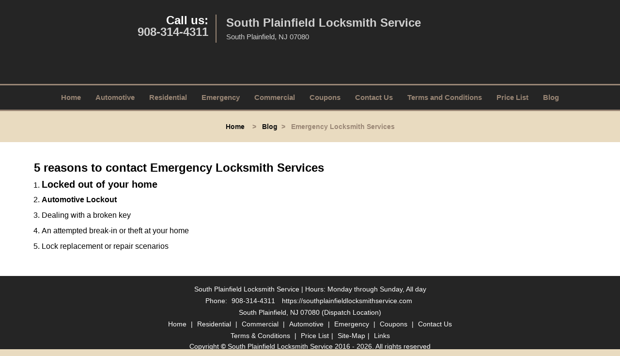

--- FILE ---
content_type: text/html
request_url: https://southplainfieldlocksmithservice.com/emergency-locksmith-services.html
body_size: 3351
content:
<!DOCTYPE html><html lang="en"><head><meta charset="utf-8"><meta name="viewport" content="width=device-width, initial-scale=1"><meta name="keywords" content="locksmith, locks, keys, home"/><meta name="description" content="emergency locksmith services See 5 crucial reasons to contact Emergency Locksmith Services. Get expert help and peace of mind when you need it the mos"/><meta name="og:keywords" content="locksmith, locks, keys, home"/><meta name="og:description" content="emergency locksmith services See 5 crucial reasons to contact Emergency Locksmith Services. Get expert help and peace of mind when you need it the mos"/><meta name="og:title" content="Emergency Locksmith Services: 5 Reasons to Call Now"/><meta name="og:url" content="https://southplainfieldlocksmithservice.com/emergency-locksmith-services.html"/><meta name="og:image" content="https://southplainfieldlocksmithservice.com/userfiles/newls-3/images/Newls-3-city-6m/logo-main.webp"/><meta name="twitter:keywords" content="locksmith, locks, keys, home"/><meta name="twitter:description" content="emergency locksmith services See 5 crucial reasons to contact Emergency Locksmith Services. Get expert help and peace of mind when you need it the mos"/><meta name="twitter:site" content="southplainfieldlocksmithservice"/><meta name="twitter:title" content="Emergency Locksmith Services: 5 Reasons to Call Now"/><meta name="twitter:url" content="https://southplainfieldlocksmithservice.com/emergency-locksmith-services.html"/><meta name="twitter:image" content="https://southplainfieldlocksmithservice.com/userfiles/newls-3/images/Newls-3-city-6m/logo-main.webp"/><meta name="twitter:card" content="summery"/><title>Emergency Locksmith Services: 5 Reasons to Call Now</title><link rel="canonical" href="https://southplainfieldlocksmithservice.com/emergency-locksmith-services.html"><link rel="icon" href="/userfiles/newls-3/images/Newls-3-city-6m/33.png" type="image/png"><link rel="preconnect" href="https://fonts.gstatic.com" crossorigin><link rel="preload" href="fonts/fontawesome-webfont.woff2?v=4.3.0" as="font" type="font/woff2" crossorigin><link href="https://fonts.googleapis.com/css?family=Open+Sans:800,700,600,400,300&display=swap"><link href="https://fonts.googleapis.com/css?family=Roboto:800,700,600,400,300&display=swap"><link rel="stylesheet" href="/css/bootstrap.min.css"/><link rel="stylesheet" href="/css/style.min.css"/><link media="print" onload="this.media='all'" href="/css/custom.emergency-locksmith-services.css" rel="stylesheet"/><!--[if lte IE 8]><script src="/scripts/respond-1.1.0.min.js"></script><![endif]--><!--[if lt IE 9]><script src="/scripts/html5shiv.js"></script><![endif]--><script>document.cookie='resolution='+Math.max(screen.width,screen.height)+("devicePixelRatio" in window ? ","+devicePixelRatio : ",1")+'; path=/';</script><script defer type="application/ld+json">{
    "@context": "https://schema.org",
    "@type": "https://southplainfieldlocksmithservice.com/#localbusiness",
    "name": "South Plainfield Locksmith Service",
    "url": "https://southplainfieldlocksmithservice.com",
    "logo": "https://southplainfieldlocksmithservice.com/userfiles/newls-3/images/Newls-3-city-6m/logo-main.webp",
    "description": "emergency locksmith services See 5 crucial reasons to contact Emergency Locksmith Services. Get expert help and peace of mind when you need it the mos",
    "telephone": "908-314-4311",
    "address": {
        "@type": "PostalAddress",
        "streetAddress": "200 Helen St Suite: B",
        "addressLocality": "South Plainfield",
        "addressRegion": "NJ",
        "postalCode": "07080",
        "addressCountry": "US"
    },
    "openingHoursSpecification": [
        {
            "@type": "OpeningHoursSpecification",
            "dayOfWeek": [
                "Mon",
                "Tue",
                "Wed",
                "Thu",
                "Fri",
                "Sat",
                "Sun"
            ],
            "opens": "00:00",
            "closes": "23:59"
        }
    ],
    "paymentAccepted": [
        "Cash",
        "Credit Card"
    ],
    "currenciesAccepted": "USD",
    "sameAs": [
        "https://www.facebook.com/South-Plainfield-Locksmith-Service-1533622713602001"
    ],
    "areaServed": [
        {
            "@type": "City",
            "name": "South Plainfield"
        }
    ],
    "services": {
        "serviceType": [
            "Residential Locksmith Services",
            "Commercial Locksmith Services",
            "Emergency Locksmith Services",
            "Automotive Locksmith Services"
        ]
    }
}</script></head><body><section id="header"><div class="container"><div class="row"><div class="logo col-sm-2"><a href="/"><picture class="lazily-loaded-picture"><source srcset="" data-placeholder-srcset="" data-srcset="/userfiles/newls-3/images/Newls-3-city-6m/logo-main.webp" type="image/webp" class="lazy-source"><img data-get-size="1" width="270" height="60" src="" data-placeholder-srcset="" class="lazy-img" data-src="/userfiles/newls-3/images/Newls-3-city-6m/logo-main.webp" alt="South Plainfield Locksmith Service" data-link="1"></picture></a></div><div class="header-contact col-sm-2"><p>Call us:<br/><a href="tel:908-314-4311">908-314-4311</a></p></div><div class="header-info col-sm-8"><strong>South Plainfield Locksmith Service</strong></br><p>South Plainfield, NJ 07080</p></div></div></div></section><div id="main-navigation"><div class="container"><div class="row"><div class="col-sm-12 navigation text-center"><nav class="navbar navbar-default"><button type="button" class="navbar-toggle collapsed" data-toggle="collapse" data-target="#fixed-collapse-navbar"><span class="sr-only">Toggle navigation</span><span class="icon-bar"></span><span class="icon-bar"></span><span class="icon-bar"></span></button><div class="collapse navbar-collapse nav-collapse" id="fixed-collapse-navbar"><ul class="nav navbar-nav"><li class=""><a href="/">Home</a></li><li class=""><a href="/automotive-locksmith.html">Automotive</a></li><li class=""><a href="/residential-locksmith.html">Residential</a></li><li class=""><a href="/emergency-locksmith.html">Emergency</a></li><li class=""><a href="/commercial-locksmith.html">Commercial</a></li><li class=""><a href="/coupons-locksmith-service.html">Coupons</a></li><li class=""><a href="/contact-us-locksmith-service.html">Contact Us</a></li><li class=""><a href="/locksmith-terms-and-conditions.html">Terms and Conditions</a></li><li class=""><a href="/locksmith-price-list.html">Price List</a></li><li class="dropdown "><a href="/blog.html" class="dropdown-toggle">Blog</a><ul class='dropdown-menu' role='menu'><li><a href="/local-mobile-locksmith.html" class="main">Local Mobile Locksmith</a></li><li><a href="/emergency-locksmith-services.html" class="main">Emergency Locksmith Services</a></li><li><a href="/local-locksmith-service.html" class="main">Local Locksmith Service</a></li><li><a href="/lock-repair-services.html" class="main">Lock Repair Services</a></li><li><a href="/locksmith-24-hour-service.html" class="main">Locksmith 24 Hour Service</a></li><li><a href="/locksmith-mobile-service.html" class="main">Locksmith Mobile Service</a></li><li><a href="/locksmith-near-me.html" class="main">Locksmith Near Me</a></li><li><a href="/nearest-locksmith.html" class="main">Nearest Locksmith</a></li><li><a href="/apartment-lockout.html" class="main">Apartment lockout</a></li><li><a href="/professional-locksmith.html" class="main">Professional Locksmith</a></li><li><a href="/trusted-locksmith.html" class="main">Trusted Locksmith</a></li><li><a href="/unlock-service.html" class="main">Unlock Service</a></li><li><a href="/24-hour-lock-out-service.html" class="main">24 Hour Lock Out Service</a></li><li><a href="/24-7-emergency-locksmith.html" class="main">24/7 Emergency Locksmith</a></li><li><a href="/automotive-lockout.html" class="main">Automotive lockout</a></li><li><a href="/automotive-locksmith0.html" class="main">Automotive locksmith</a></li><li><a href="/best-locksmith.html" class="main">Best locksmith</a></li><li><a href="/car-lockout.html" class="main">Car lockout</a></li><li><a href="/commercial-lockout.html" class="main">Commercial lockout</a></li><li><a href="/commercial-locksmith0.html" class="main">Commercial locksmith</a></li><li><a href="/deadbolt-locks.html" class="main">Deadbolt locks</a></li><li><a href="/emergency-locksmith0.html" class="main">Emergency locksmith</a></li><li><a href="/lock-change.html" class="main">Lock change</a></li><li><a href="/lock-out.html" class="main">Lock out</a></li><li><a href="/locks-rekeyed.html" class="main">Locks rekeyed</a></li><li><a href="/residential-locksmith0.html" class="main">Residential locksmith</a></li><li><a href="/locksmith-on-speed-dial.html" class="main">Locksmith on Speed Dial</a></li><li><a href="/hiring-a-mobile-locksmith.html" class="main">Hiring a Mobile Locksmith</a></li><li><a href="/local-locksmiths-respond-faster.html" class="main">Local Locksmiths Respond Faster</a></li><li><a href="/top-reasons-to-choose-us.html" class="main">Top Reasons to Choose Us</a></li><li><a href="/blog24-hour-locksmith-what-to-expect.html" class="main">24-Hour Locksmith: What to Expect</a></li><li><a href="/what-emergency-locksmiths-do.html" class="main">What Emergency Locksmiths Do</a></li><li><a href="/24-7-locksmiths-for-lockouts.html" class="main">24/7 Locksmiths for Lockouts</a></li></ul></li></ul></div></nav></div></div></div></div><div id="breadcrumb"><div class="container"><div class="row"><div class="col-sm-12 innerPage"><p class="text-center"><a href="/">Home</a> &nbsp;  &nbsp;&gt; &nbsp; <a href="/blog.html">Blog</a> &nbsp;&gt; &nbsp; <strong>Emergency Locksmith Services</strong></p></div></div></div></div><section id="content"><div class="container"><div class="row"><div class="col-sm-12"><div class="row"><div class="main-content col-sm-12"><h1><strong>5 reasons to contact Emergency Locksmith Services</strong>&nbsp;</h1><div class="temp-content-holder temp-content-0"></div><ol><li><h2>Locked out of your home</h2></li></ol><div class="temp-content-holder temp-content-1"></div><ol><li value="2"><strong>Automotive Lockout</strong>&nbsp;&nbsp;</li></ol><div class="temp-content-holder temp-content-2"></div><ol><li value="3">Dealing with a broken key</li></ol><div class="temp-content-holder temp-content-3"></div><ol><li value="4">An attempted break-in or theft at your home</li></ol><div class="temp-content-holder temp-content-4"></div><ol><li value="5">Lock replacement or repair scenarios</li></ol><div class="temp-content-holder temp-content-5"></div><div class="temp-content-holder temp-content-6"></div></div></div></div></div></div></section><section id="footer" class="mobile-pb80"><div class="container"><div class="row"><div class="col-sm-12 text-center footer_text"><p class="in0">South Plainfield Locksmith Service | Hours: Monday through Sunday, All day</p><p class="in0">Phone: <a href="tel:908-314-4311">908-314-4311</a> <a href="https://southplainfieldlocksmithservice.com">https://southplainfieldlocksmithservice.com</a></p><p class="in0">South Plainfield, NJ 07080 (Dispatch Location)</p><p class="in0"><a href="/">Home</a> |&nbsp;<a href="/residential-locksmith.html">Residential</a>&nbsp;| <a href="/commercial-locksmith.html">Commercial</a>&nbsp;| <a href="/automotive-locksmith.html">Automotive</a>&nbsp;| <a href="/emergency-locksmith.html">Emergency</a>&nbsp;| <a href="/coupons-locksmith-service.html">Coupons</a> | <a href="/contact-us-locksmith-service.html">Contact Us</a></p><p class="in0"><a href="/locksmith-terms-and-conditions.html">Terms &amp; Conditions</a> | <a href="/locksmith-price-list.html">Price List</a>| <a href="/site-map.html">Site-Map</a>| <a href="/seo-links-seo-links.html">Links</a></p><p class="in5">Copyright&nbsp;<strong>&copy;</strong>&nbsp;South Plainfield Locksmith Service 2016 - 2026. All rights reserved</p></div></div></div></section><a id="back-to-top" href="#header" class="text-center" aria-label="back to top"><i class="fa fa-arrow-up"></i><span class="d-none">top</span></a><div class="call-support show-mobile"><a href="tel:+19083144311" class="btn"><i class="fa fa-phone"></i> Call</a></div><style type="text/css"></style><script defer type="text/javascript" src="/scripts/jquery-1.12.4.min.js"></script><script defer type="text/javascript" src="/scripts/wow.js"></script><script defer type="text/javascript" src="/scripts/bootstrap.min.js"></script><script defer type="text/javascript" src="/scripts/owl.carousel.js"></script><script defer type="text/javascript" src="/scripts/jquery.prettyPhoto.js"></script><script defer type="text/javascript" src="/scripts/waypoints.js"></script><script defer type="text/javascript" src="/scripts/jquery.nivo.slider.js"></script><script defer type="text/javascript" src="/scripts/jquery.validate.js"></script><script defer type="text/javascript" src="/scripts/custom.js"></script><iframe class="fb-frame" src="https://www.facebook.com/plugins/share_button.php?href=https%3A%2F%2Fwww.facebook.com%2FSouth-Plainfield-Locksmith-Service-1533622713602001&layout&size&width=0&height=0&appId" width="0" height="0" scrolling="no" frameborder="0" allowfullscreen="true" target="_top" allow="autoplay; clipboard-write; encrypted-media; picture-in-picture"></iframe><script defer type="text/javascript" src="/scripts/emergency-locksmith-services.js"></script></body></html>

--- FILE ---
content_type: application/javascript
request_url: https://southplainfieldlocksmithservice.com/scripts/emergency-locksmith-services.js
body_size: 2351
content:
$(document).ready(function(){
    $(document).on("images.loaded", function() {        
        let org_contents = {"temp-content-0":"<p>A locksmith service comes in handy in many ways when you&rsquo;ve got some new installations or a security upgrade at your home. However, a&nbsp;<strong>local locksmith service<\/strong>&nbsp; is of prime importance when you&rsquo;re faced with an emergency such as a security breach or a lockout situation. Here we list out the commonly encountered situations which call for the need for the emergency service of a locksmith. So, in case you still don&rsquo;t have a locksmith&rsquo;s contact on your speed dial or emergency call list, make sure to save the number of&nbsp;<strong>South Plainfield Locksmith Service in South Plainfield, NJ<\/strong>&nbsp; as the best and skilled locksmith for&nbsp;<strong>emergency locksmith services in South Plainfield, NJ<\/strong>. Who knows when you need to reach out to them? It might be a small repair work or (touchwood) an emergency that needs resolution as fast as possible.<\/p>","temp-content-1":"<p>Getting locked out of your home is one of the commonly encountered locksmith emergencies. You may come back from a long joyful vacation and get stumped at the door with a missing key. Midnight lockouts are even worse when you return home in the dead of the night only to realize your keys missing and not a soul in sight to help you out. Lockouts at home can happen in a number of scenarios. Just walk out the door without your keys for gardening or checking the mailbox with the door slams itself locked. It can happen indoors as well, when you get yourself locked inside the bathroom or outside on the balcony, or if your toddler locks himself inside a room where the door opens only from inside. There are too many risks to ignore and the best decision is to keep the contact of&nbsp;<strong>emergency<\/strong>&nbsp;&nbsp;<strong>locksmith services in South Plainfield, NJ &nbsp;<\/strong>&nbsp;within reach.<\/p>","temp-content-2":"<p>Getting locked out of your car can be both frustrating and extremely dangerous. If your car lock dysfunctions in the middle of a long road trip, it can be pretty difficult for you to find a solution. Worse still, you may have to consider damaging your car by breaking through the glass panes or door. This would mean severe damage and a lot of repair costs. This situation calls for an emergency locksmith who can save you from the situation as fast as possible. The best part is you don&rsquo;t have to damage your car as the locksmith will give access to your car in a non-destructive manner. This saves you from a lot of hassles.<\/p>","temp-content-3":"<p>A broken key situation can prove to be quite troublesome if you don&rsquo;t look for help soon. A key undergoes wear and tear with time and use. Even the toughest keys eventually chip away and a broken key scenario arises when they are used inside the lock and the key breaks and gets lodged inside it. Not only do you no longer possess a key, but also a lock damaged with broken key parts. It becomes the horns of a dilemma wherein you lose both the key and access to the lock. Such a situation is best tackled with the help of a&nbsp;<strong>professional locksmith<\/strong>. Make sure you have the contact of&nbsp;<strong>emergency<\/strong>&nbsp;&nbsp;<strong>locksmith services in South Plainfield, NJ &nbsp;<\/strong>&nbsp;saved for such unforeseen trouble.<\/p>","temp-content-4":"<p>An unsuccessful burglary attempt also means compromised home security. If there was a case of theft or break-in, it is obvious that you need to involve the police and reinforce your home security. An attempt cannot be taken lightly either. The best course of action for you, in this case, would be to immediately call in a locksmith for security checks and fortify your home with the best solutions. This can involve a replacement of the lock, getting new keys, or a complete security upgrade depending on the situation. You&rsquo;ll thank yourself for keeping the number of locksmith saved up at such times. Do you have the contact of a&nbsp;<strong>local locksmith service in South Plainfield, NJ &nbsp;<\/strong>&nbsp;saved on your phone? If not, don&rsquo;t delay and save the contact details of&nbsp;<strong>South Plainfield Locksmith Service &nbsp;<\/strong>&nbsp;at the earliest as the leading locksmith&rsquo;s service provider!<\/p>","temp-content-5":"<p>This may not sound appalling but it can very well be an emergency. Your door lock to a room containing something important malfunctioning will need immediate attention. It could be a project or presentation, your laptop, or the bathroom. Getting your access restricted will spell a lot of trouble depending on the situation but it gets worse when time is of the essence. You can&rsquo;t be running late to an important meeting or not be able to access the bathroom if you get locked out. The problem can get worse with possibilities, like your toddler or pet getting locked into a room. Make sure you bring yourself out of such trouble by contacting a locksmith at the earliest.<\/p>","temp-content-6":"<p>An emergency never comes with a prior intimation and you&rsquo;ll never know when trouble strikes. It&rsquo;s best to stay prepared beforehand for such mishaps. An emergency locksmith is as important as an ambulance or a police dial number. You can never underestimate its importance especially when you&rsquo;re in the middle of a crisis. So keep yourself prepped and have the contact of&nbsp;<strong>emergency<\/strong>&nbsp;&nbsp;<strong>locksmith services in South Plainfield, NJ &nbsp;<\/strong>&nbsp;within reach. Call up 908-314-4311 whenever you are dealing with an emergency locksmith situation.<\/p>"};
        if(typeof org_contents != 'string'){
            $.each(org_contents, function(k, v){
                let content_holder = $('.'+k);
                if(content_holder.length > 0){
                    content_holder.replaceWith(v);
                }
            });
        }
    });
})